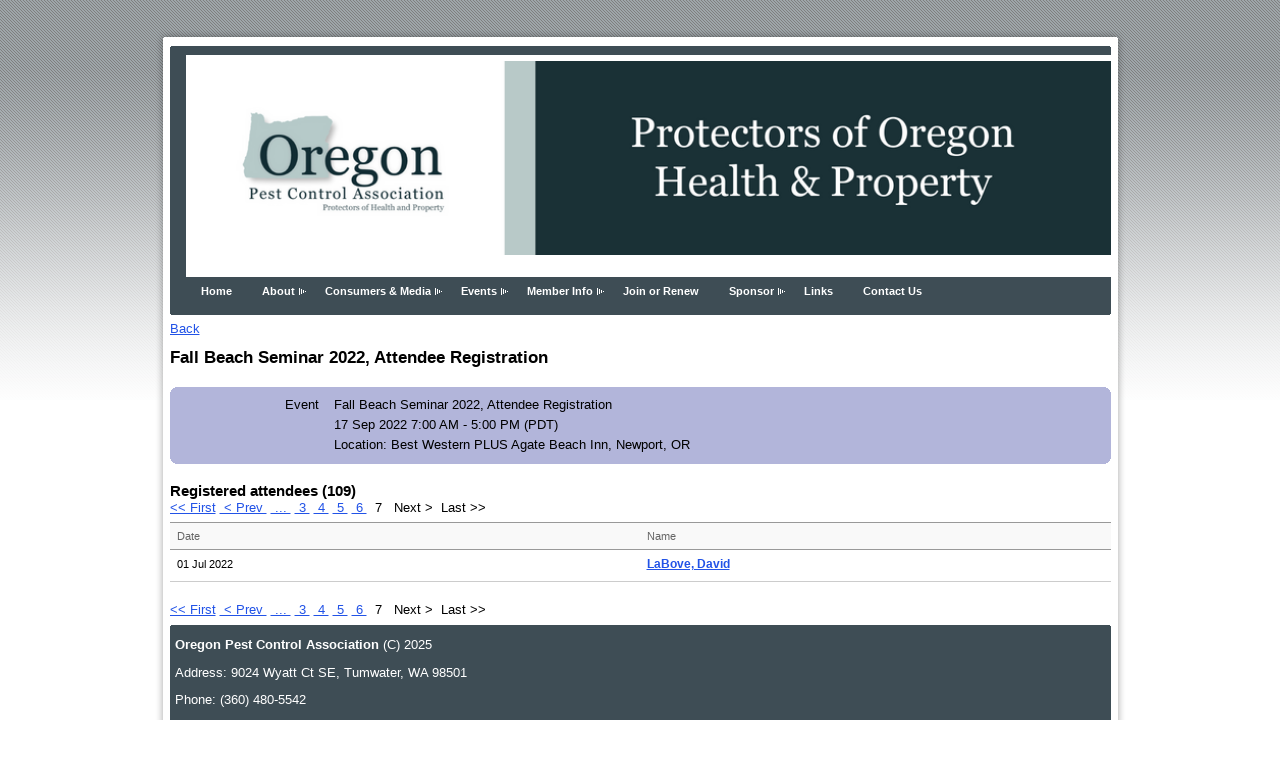

--- FILE ---
content_type: text/html; charset=utf-8
request_url: https://opca.org/event-4874956/Attendees?elp=7
body_size: 7787
content:
<!DOCTYPE HTML PUBLIC "-//W3C//DTD XHTML 1.0 Strict//EN" "http://www.w3.org/TR/xhtml1/DTD/xhtml1-strict.dtd">
<html xmlns="http://www.w3.org/1999/xhtml" class="">
  <head id="Head1"> 
<meta name="viewport" content="width=device-width" />
<link href="https://sf.wildapricot.org/BuiltTheme/aurora_hybrid_dark_blue.v1.0/current/12bf0f49/Styles/combined.css" rel="stylesheet" type="text/css" /><link href="https://opca.org/resources/theme/customStyles.css?t=638180392088340000" rel="stylesheet" type="text/css" /><link href="https://opca.org/resources/theme/user_aurora_hybrid_dark_blue.v1.0.css?t=635377396420000000" rel="stylesheet" type="text/css" /><link href="https://live-sf.wildapricot.org/WebUI/built9.11.0-db59b40/scripts/public/react/index-84b33b4.css" rel="stylesheet" type="text/css" /><link href="https://live-sf.wildapricot.org/WebUI/built9.11.0-db59b40/css/shared/ui/shared-ui-compiled.css" rel="stylesheet" type="text/css" /><script type="text/javascript" language="javascript" id="idJavaScriptEnvironment">var bonaPage_BuildVer='9.11.0-db59b40';
var bonaPage_AdminBackendUrl = '/admin/';
var bonaPage_StatRes='https://live-sf.wildapricot.org/WebUI/';
var bonaPage_InternalPageType = { isUndefinedPage : false,isWebPage : false,isAdminPage : false,isDialogPage : false,isSystemPage : true,isErrorPage : false,isError404Page : false };
var bonaPage_PageView = { isAnonymousView : true,isMemberView : false,isAdminView : false };
var WidgetMode = 0;
var bonaPage_IsUserAnonymous = true;
var bonaPage_ThemeVer='12bf0f490638180392088340000'; var bonaPage_ThemeId = 'aurora_hybrid_dark_blue.v1.0'; var bonaPage_ThemeVersion = '1.0';
var bonaPage_id='1859355'; version_id='';
if (bonaPage_InternalPageType && (bonaPage_InternalPageType.isSystemPage || bonaPage_InternalPageType.isWebPage) && window.self !== window.top) { var success = true; try { var tmp = top.location.href; if (!tmp) { top.location = self.location; } } catch (err) { try { if (self != top) { top.location = self.location; } } catch (err) { try { if (self != top) { top = self; } success = false; } catch (err) { success = false; } } success = false; } if (!success) { window.onload = function() { document.open('text/html', 'replace'); document.write('<ht'+'ml><he'+'ad></he'+'ad><bo'+'dy><h1>Wrong document context!</h1></bo'+'dy></ht'+'ml>'); document.close(); } } }
try { function waMetricsGlobalHandler(args) { if (WA.topWindow.waMetricsOuterGlobalHandler && typeof(WA.topWindow.waMetricsOuterGlobalHandler) === 'function') { WA.topWindow.waMetricsOuterGlobalHandler(args); }}} catch(err) {}
 try { if (parent && parent.BonaPage) parent.BonaPage.implementBonaPage(window); } catch (err) { }
try { document.write('<style type="text/css"> .WaHideIfJSEnabled, .HideIfJSEnabled { display: none; } </style>'); } catch(err) {}
var bonaPage_WebPackRootPath = 'https://live-sf.wildapricot.org/WebUI/built9.11.0-db59b40/scripts/public/react/';</script><script type="text/javascript" language="javascript" src="https://live-sf.wildapricot.org/WebUI/built9.11.0-db59b40/scripts/shared/bonapagetop/bonapagetop-compiled.js" id="idBonaPageTop"></script><script type="text/javascript" language="javascript" src="https://live-sf.wildapricot.org/WebUI/built9.11.0-db59b40/scripts/public/react/index-84b33b4.js" id="ReactPublicJs"></script><script type="text/javascript" language="javascript" src="https://live-sf.wildapricot.org/WebUI/built9.11.0-db59b40/scripts/shared/ui/shared-ui-compiled.js" id="idSharedJs"></script><script type="text/javascript" language="javascript" src="https://live-sf.wildapricot.org/WebUI/built9.11.0-db59b40/General.js" id=""></script><script type="text/javascript" language="javascript" src="https://sf.wildapricot.org/BuiltTheme/aurora_hybrid_dark_blue.v1.0/current/12bf0f49/Scripts/combined.js" id=""></script><title>Oregon Pest Control Association - Fall Beach Seminar 2022, Attendee Registration</title>
<link rel="search" type="application/opensearchdescription+xml" title="opca.org" href="/opensearch.ashx" /></head>
  <body id="PAGEID_1859355" class="publicContentView LayoutMain">
<div id="idClipMainContainer" class="cnClipMainContainer"><div class="d1">
	<div class="d2">
	<div class="d3">
	<div class="d4">
	<div class="d5">
	<div class="d6">
	<div class="d7">
	<div class="d8">
	<div class="d9">
	<div  class="inner">
<div id="idMainContainerTopCorners" class="cornersContainer cnMainContainerTopCorners"><div class="topCorners"><div class="c1"></div><div class="c2"></div><div class="c3"></div><div class="c4"></div><div class="c5"></div><!--[if gt IE 6]><!--><div class="r1"><div class="r2"><div class="r3"><div class="r4"><div class="r5"></div></div></div></div></div><!--<![endif]--></div>
</div>
	<div id="idMainContainer" class="cnMainContainer"><div class="d1 d1MainContainer">
	<div class="d2 d2MainContainer">
	<div class="d3 d3MainContainer">
	<div class="d4 d4MainContainer">
	<div class="d5 d5MainContainer">
	<div class="d6 d6MainContainer">
	<div class="d7 d7MainContainer">
	<div class="d8 d8MainContainer">
	<div class="d9 d9MainContainer">
	<div  class="inner innerMainContainer">
<div id="idHeaderContainerTopCorners" class="cornersContainer cnHeaderContainerTopCorners"><div class="topCorners"><div class="c1"></div><div class="c2"></div><div class="c3"></div><div class="c4"></div><div class="c5"></div></div>
</div>
<div id="idHeaderContainer" class="cnHeaderContainer"><div class="d1 d1HeaderContainer">
	<div class="d2 d2HeaderContainer">
	<div class="d3 d3HeaderContainer">
	<div class="d4 d4HeaderContainer">
	<div class="d5 d5HeaderContainer">
	<div class="d6 d6HeaderContainer">
	<div class="d7 d7HeaderContainer">
	<div class="d8 d8HeaderContainer">
	<div class="d9 d9HeaderContainer">
	<div id="idHeaderHeightContainer"  class="inner innerHeaderContainer">
<div id="header_headerContent" class="header_headerContent">
<div id="idHeaderContentHolder" data-componentId="Header" class="WaPlaceHolder headerContentHolder WaPlaceHolderHeader" style="background-image:url(&#39;https://sf.wildapricot.org/ThemeSharedRes/HeaderBackgroundImages/Set-27-01-02.jpg&#39;);background-repeat:repeat-x;background-position:left top;min-height:162px;"><div style=""><div id="id_J2aquW8" class="WaGadgetOnly WaGadgetContent  gadgetStyle000" style="" data-componentId="J2aquW8" ><div class="gadgetContentEditableArea" style="" data-editableArea="0" data-areaHeight="auto">
<p><img src="/resources/Pictures/OPCA%20Website%20Banner%20(903%20_%20190%20px)%20(1).png" alt="" title="" border="0" width="920" height="194" style="max-width: none;"><br></p></div>
</div></div>
</div></div>
</div></div></div></div></div></div></div></div></div></div></div><div id="idHeaderContainerBottomCorners" class="cornersContainer cnHeaderContainerBottomCorners"><div class="bottomCorners"><div class="c5"></div><div class="c4"></div><div class="c3"></div><div class="c2"></div><div class="c1"></div></div>
</div>
<div id="idHeaderSeparatorTopCorners" class="cornersContainer cnHeaderSeparatorTopCorners"><div class="topCorners"><div class="c1"></div><div class="c2"></div><div class="c3"></div><div class="c4"></div><div class="c5"></div></div>
</div>
<div id="idHeaderSeparator" class="cnHeaderSeparator"><div class="d1">
	<div class="d2">
	<div class="d3">
	<div class="d4">
	<div class="d5">
	<div class="d6">
	<div class="d7">
	<div class="d8">
	<div class="d9">
	<div  class="inner">
</div></div></div></div></div></div></div></div></div></div></div>
<div id="idHeaderSeparatorBottomCorners" class="cornersContainer cnHeaderSeparatorBottomCorner"><div class="bottomCorners"><div class="c5"></div><div class="c4"></div><div class="c3"></div><div class="c2"></div><div class="c1"></div></div>
</div><div id="id_TopMenu" data-componentId="TopMenu" class="WaPlaceHolder cnTopMenu WaPlaceHolderTopMenu" style=""><div style=""><div id="id_MenuGadget" class="WaGadgetFirst WaGadgetMenuHybrid  gadgetStyle000" style="margin-bottom:0px;" data-componentId="5393006e896e2218984cbb74" ><div class="mainMenuContainerTopCorners cornersContainer"><div class="topCorners"><div class="c1"></div><div class="c2"></div><div class="c3"></div><div class="c4"></div><div class="c5"></div></div>
</div>
	<div class="mainMenuContainer"><div class="d1">
	<div class="d2">
	<div class="d3">
	<div class="d4">
	<div class="d5">
	<div class="d6">
	<div class="d7">
	<div class="d8">
	<div class="d9">
	<div  class="inner">
<div class="mainMenuTopCorners cornersContainer"><div class="topCorners"><div class="c1"></div><div class="c2"></div><div class="c3"></div><div class="c4"></div><div class="c5"></div></div>
</div>
		<div class="mainMenu">
			<div class="cornersContainer topCornersContainer menuLevel1OuterCorners mainMenu0TopCorners"><div class="topCorners"><div class="c1"></div><div class="c2"></div><div class="c3"></div><div class="c4"></div><div class="c5"></div></div>
</div>
			<div class="mainMenuInner"><div class="d1">
	<div class="d2">
	<div class="d3">
	<div class="d4">
	<div class="d5">
	<div class="d6">
	<div class="d7">
	<div class="d8">
	<div class="d9">
	<div  class="inner">
<table class="mainMenu0 menuLevel1">
					<tr>
<td class="separator firstSeparator"><span></span></td>
<td id="id_MenuGadget_idMainMenuItem1787820" class="item itemNormalLeaf first">
	<div class='cornersContainer topCornersContainer menuLevel1DynamicCorners'><div class="topCorners"><div class="c1"></div><div class="c2"></div><div class="c3"></div><div class="c4"></div><div class="c5"></div></div>
</div>
<div class="d1">
	<div class="d2">
	<div class="d3">
	<div class="d4">
	<div class="d5">
	<div class="d6">
	<div class="d7">
	<div class="d8">
	<div class="d9">
	<div  class="inner">
	
<a href="https://opca.org/">Home</a>
	
	
	
				
				
</div></div></div></div></div></div></div></div></div></div><div class='cornersContainer bottomCornersContainer menuLevel1InnerCorners'><div class="bottomCorners"><div class="c5"></div><div class="c4"></div><div class="c3"></div><div class="c2"></div><div class="c1"></div></div>
</div>
</td>
<td class="separator"><span></span></td>

<td id="id_MenuGadget_idMainMenuItem1807082" class="item itemNormal">
	<div class='cornersContainer topCornersContainer menuLevel1DynamicCorners'><div class="topCorners"><div class="c1"></div><div class="c2"></div><div class="c3"></div><div class="c4"></div><div class="c5"></div></div>
</div>
<div class="d1">
	<div class="d2">
	<div class="d3">
	<div class="d4">
	<div class="d5">
	<div class="d6">
	<div class="d7">
	<div class="d8">
	<div class="d9">
	<div  class="inner">
	
	
	
	
<a href="https://opca.org/page-1807064">About<!--[if gt IE 6]><!-->
						</a>
						<!--<![endif]--><!--[if lt IE 7]><table border='0' cellpadding='0' cellspacing='0' class='dynamic'><tr><td><![endif]-->
						<div class='dynamicMenuLevelContainer'>
							<div class="cornersContainer topCornersContainer menuLevel2 dynamic menuLevel2OuterCorners"><div class="topCorners"><div class="c1"></div><div class="c2"></div><div class="c3"></div><div class="c4"></div><div class="c5"></div></div>
</div>
							<ul id="id_MenuGadget_idMainMenu1807082" class="menuLevel2 dynamic">
<li id="id_MenuGadget_idMainMenuItem1796678" class="itemNormalLeaf first">
	<div class='cornersContainer topCornersContainer menuLevel3InnerCorners'><div class="topCorners"><div class="c1"></div><div class="c2"></div><div class="c3"></div><div class="c4"></div><div class="c5"></div></div>
</div>
<div class="d1">
	<div class="d2">
	<div class="d3">
	<div class="d4">
	<div class="d5">
	<div class="d6">
	<div class="d7">
	<div class="d8">
	<div class="d9">
	<div  class="inner">
<a href="https://opca.org/page-1796660">Board of Directors</a>
</div></div></div></div></div></div></div></div></div></div><div class='cornersContainer bottomCornersContainer menuLevel3InnerCorners'><div class="bottomCorners"><div class="c5"></div><div class="c4"></div><div class="c3"></div><div class="c2"></div><div class="c1"></div></div>
</div>
</li>

<li id="id_MenuGadget_idMainMenuItem1796637" class="itemNormalLeaf">
	<div class='cornersContainer topCornersContainer menuLevel3InnerCorners'><div class="topCorners"><div class="c1"></div><div class="c2"></div><div class="c3"></div><div class="c4"></div><div class="c5"></div></div>
</div>
<div class="d1">
	<div class="d2">
	<div class="d3">
	<div class="d4">
	<div class="d5">
	<div class="d6">
	<div class="d7">
	<div class="d8">
	<div class="d9">
	<div  class="inner">
<a href="https://opca.org/page-1796619">Committees</a>
</div></div></div></div></div></div></div></div></div></div><div class='cornersContainer bottomCornersContainer menuLevel3InnerCorners'><div class="bottomCorners"><div class="c5"></div><div class="c4"></div><div class="c3"></div><div class="c2"></div><div class="c1"></div></div>
</div>
</li>

<li id="id_MenuGadget_idMainMenuItem1796636" class="itemNormalLeaf">
	<div class='cornersContainer topCornersContainer menuLevel3InnerCorners'><div class="topCorners"><div class="c1"></div><div class="c2"></div><div class="c3"></div><div class="c4"></div><div class="c5"></div></div>
</div>
<div class="d1">
	<div class="d2">
	<div class="d3">
	<div class="d4">
	<div class="d5">
	<div class="d6">
	<div class="d7">
	<div class="d8">
	<div class="d9">
	<div  class="inner">
<a href="https://opca.org/page-1796618">Bylaws</a>
</div></div></div></div></div></div></div></div></div></div><div class='cornersContainer bottomCornersContainer menuLevel3InnerCorners'><div class="bottomCorners"><div class="c5"></div><div class="c4"></div><div class="c3"></div><div class="c2"></div><div class="c1"></div></div>
</div>
</li>

<li id="id_MenuGadget_idMainMenuItem621e9f5e1ffd9a0854113de4" class="itemNormalLeaf">
	<div class='cornersContainer topCornersContainer menuLevel3InnerCorners'><div class="topCorners"><div class="c1"></div><div class="c2"></div><div class="c3"></div><div class="c4"></div><div class="c5"></div></div>
</div>
<div class="d1">
	<div class="d2">
	<div class="d3">
	<div class="d4">
	<div class="d5">
	<div class="d6">
	<div class="d7">
	<div class="d8">
	<div class="d9">
	<div  class="inner">
<a href="https://opca.org/page-1859385">Board Minutes and Financials</a>
</div></div></div></div></div></div></div></div></div></div><div class='cornersContainer bottomCornersContainer menuLevel3InnerCorners'><div class="bottomCorners"><div class="c5"></div><div class="c4"></div><div class="c3"></div><div class="c2"></div><div class="c1"></div></div>
</div>
</li>

<li id="id_MenuGadget_idMainMenuItem1796694" class="itemNormalLeaf">
	<div class='cornersContainer topCornersContainer menuLevel3InnerCorners'><div class="topCorners"><div class="c1"></div><div class="c2"></div><div class="c3"></div><div class="c4"></div><div class="c5"></div></div>
</div>
<div class="d1">
	<div class="d2">
	<div class="d3">
	<div class="d4">
	<div class="d5">
	<div class="d6">
	<div class="d7">
	<div class="d8">
	<div class="d9">
	<div  class="inner">
<a href="https://opca.org/page-1796676">Code of Ethics</a>
</div></div></div></div></div></div></div></div></div></div><div class='cornersContainer bottomCornersContainer menuLevel3InnerCorners'><div class="bottomCorners"><div class="c5"></div><div class="c4"></div><div class="c3"></div><div class="c2"></div><div class="c1"></div></div>
</div>
</li>

<li id="id_MenuGadget_idMainMenuItem1796697" class="itemNormalLeaf">
	<div class='cornersContainer topCornersContainer menuLevel3InnerCorners'><div class="topCorners"><div class="c1"></div><div class="c2"></div><div class="c3"></div><div class="c4"></div><div class="c5"></div></div>
</div>
<div class="d1">
	<div class="d2">
	<div class="d3">
	<div class="d4">
	<div class="d5">
	<div class="d6">
	<div class="d7">
	<div class="d8">
	<div class="d9">
	<div  class="inner">
<a href="https://opca.org/page-1796679">Industry Standards</a>
</div></div></div></div></div></div></div></div></div></div><div class='cornersContainer bottomCornersContainer menuLevel3InnerCorners'><div class="bottomCorners"><div class="c5"></div><div class="c4"></div><div class="c3"></div><div class="c2"></div><div class="c1"></div></div>
</div>
</li>

<li id="id_MenuGadget_idMainMenuItem1796638" class="itemNormalLeaf">
	<div class='cornersContainer topCornersContainer menuLevel3InnerCorners'><div class="topCorners"><div class="c1"></div><div class="c2"></div><div class="c3"></div><div class="c4"></div><div class="c5"></div></div>
</div>
<div class="d1">
	<div class="d2">
	<div class="d3">
	<div class="d4">
	<div class="d5">
	<div class="d6">
	<div class="d7">
	<div class="d8">
	<div class="d9">
	<div  class="inner">
<a href="https://opca.org/page-1796620">Environmental Stewardship</a>
</div></div></div></div></div></div></div></div></div></div><div class='cornersContainer bottomCornersContainer menuLevel3InnerCorners'><div class="bottomCorners"><div class="c5"></div><div class="c4"></div><div class="c3"></div><div class="c2"></div><div class="c1"></div></div>
</div>
</li>

<li id="id_MenuGadget_idMainMenuItem55ae6e099733820af0a4feaf" class="itemNormalLeaf">
	<div class='cornersContainer topCornersContainer menuLevel3InnerCorners'><div class="topCorners"><div class="c1"></div><div class="c2"></div><div class="c3"></div><div class="c4"></div><div class="c5"></div></div>
</div>
<div class="d1">
	<div class="d2">
	<div class="d3">
	<div class="d4">
	<div class="d5">
	<div class="d6">
	<div class="d7">
	<div class="d8">
	<div class="d9">
	<div  class="inner">
<a href="https://opca.org/AdminLogin">Admin Login</a>
</div></div></div></div></div></div></div></div></div></div><div class='cornersContainer bottomCornersContainer menuLevel3InnerCorners'><div class="bottomCorners"><div class="c5"></div><div class="c4"></div><div class="c3"></div><div class="c2"></div><div class="c1"></div></div>
</div>
</li>

<li id="id_MenuGadget_idMainMenuItem1828135" class="itemNormal">
	<div class='cornersContainer topCornersContainer menuLevel3InnerCorners'><div class="topCorners"><div class="c1"></div><div class="c2"></div><div class="c3"></div><div class="c4"></div><div class="c5"></div></div>
</div>
<div class="d1">
	<div class="d2">
	<div class="d3">
	<div class="d4">
	<div class="d5">
	<div class="d6">
	<div class="d7">
	<div class="d8">
	<div class="d9">
	<div  class="inner">
		
<a href="https://opca.org/page-1828117">Advocacy<!--[if gt IE 6]><!-->
				</a>
				<!--<![endif]--><!--[if lt IE 7]><table border='0' cellpadding='0' cellspacing='0' class='dynamic'><tr><td><![endif]-->
				<div class='dynamicMenuLevelContainer'>
					<div class="cornersContainer topCornersContainer menuLevel2 dynamic menuLevel2OuterCorners"><div class="topCorners"><div class="c1"></div><div class="c2"></div><div class="c3"></div><div class="c4"></div><div class="c5"></div></div>
</div>
					<ul id="id_MenuGadget_idMainMenu1828135" class="menuLevel2 dynamic">
<li id="id_MenuGadget_idMainMenuItem541bb79f8294b86964271462" class="itemNormalLeaf only">
	<div class='cornersContainer topCornersContainer menuLevel4InnerCorners'><div class="topCorners"><div class="c1"></div><div class="c2"></div><div class="c3"></div><div class="c4"></div><div class="c5"></div></div>
</div>
<div class="d1">
	<div class="d2">
	<div class="d3">
	<div class="d4">
	<div class="d5">
	<div class="d6">
	<div class="d7">
	<div class="d8">
	<div class="d9">
	<div  class="inner">
<a href="https://opca.org/page-1859368">Donate to OFS</a>
</div></div></div></div></div></div></div></div></div></div><div class='cornersContainer bottomCornersContainer menuLevel4InnerCorners'><div class="bottomCorners"><div class="c5"></div><div class="c4"></div><div class="c3"></div><div class="c2"></div><div class="c1"></div></div>
</div>
</li>

</ul>
					<div class="cornersContainer bottomCornersContainer menuLevel2 dynamic menuLevel2OuterCorners"><div class="bottomCorners"><div class="c5"></div><div class="c4"></div><div class="c3"></div><div class="c2"></div><div class="c1"></div></div>
</div>
				</div>
				<!--[if lte IE 6]></td></tr></table></a><![endif]-->
</div></div></div></div></div></div></div></div></div></div><div class='cornersContainer bottomCornersContainer menuLevel3InnerCorners'><div class="bottomCorners"><div class="c5"></div><div class="c4"></div><div class="c3"></div><div class="c2"></div><div class="c1"></div></div>
</div>
</li>

<li id="id_MenuGadget_idMainMenuItem1825505" class="itemNormalLeaf last">
	<div class='cornersContainer topCornersContainer menuLevel3InnerCorners'><div class="topCorners"><div class="c1"></div><div class="c2"></div><div class="c3"></div><div class="c4"></div><div class="c5"></div></div>
</div>
<div class="d1">
	<div class="d2">
	<div class="d3">
	<div class="d4">
	<div class="d5">
	<div class="d6">
	<div class="d7">
	<div class="d8">
	<div class="d9">
	<div  class="inner">
<a href="https://opca.org/page-1825487">Photos OPCA Events</a>
</div></div></div></div></div></div></div></div></div></div><div class='cornersContainer bottomCornersContainer menuLevel3InnerCorners'><div class="bottomCorners"><div class="c5"></div><div class="c4"></div><div class="c3"></div><div class="c2"></div><div class="c1"></div></div>
</div>
</li>

</ul>
							<div class="cornersContainer bottomCornersContainer menuLevel2 dynamic menuLevel2OuterCorners"><div class="bottomCorners"><div class="c5"></div><div class="c4"></div><div class="c3"></div><div class="c2"></div><div class="c1"></div></div>
</div>
						</div>
						<!--[if lte IE 6]></td></tr></table></a><![endif]-->
				
				
</div></div></div></div></div></div></div></div></div></div><div class='cornersContainer bottomCornersContainer menuLevel1InnerCorners'><div class="bottomCorners"><div class="c5"></div><div class="c4"></div><div class="c3"></div><div class="c2"></div><div class="c1"></div></div>
</div>
</td>
<td class="separator"><span></span></td>

<td id="id_MenuGadget_idMainMenuItem1797093" class="item itemNormal">
	<div class='cornersContainer topCornersContainer menuLevel1DynamicCorners'><div class="topCorners"><div class="c1"></div><div class="c2"></div><div class="c3"></div><div class="c4"></div><div class="c5"></div></div>
</div>
<div class="d1">
	<div class="d2">
	<div class="d3">
	<div class="d4">
	<div class="d5">
	<div class="d6">
	<div class="d7">
	<div class="d8">
	<div class="d9">
	<div  class="inner">
	
	
	
	
<a href="https://opca.org/page-1797075">Consumers &amp; Media<!--[if gt IE 6]><!-->
						</a>
						<!--<![endif]--><!--[if lt IE 7]><table border='0' cellpadding='0' cellspacing='0' class='dynamic'><tr><td><![endif]-->
						<div class='dynamicMenuLevelContainer'>
							<div class="cornersContainer topCornersContainer menuLevel2 dynamic menuLevel2OuterCorners"><div class="topCorners"><div class="c1"></div><div class="c2"></div><div class="c3"></div><div class="c4"></div><div class="c5"></div></div>
</div>
							<ul id="id_MenuGadget_idMainMenu1797093" class="menuLevel2 dynamic">
<li id="id_MenuGadget_idMainMenuItem1797096" class="itemNormalLeaf first">
	<div class='cornersContainer topCornersContainer menuLevel3InnerCorners'><div class="topCorners"><div class="c1"></div><div class="c2"></div><div class="c3"></div><div class="c4"></div><div class="c5"></div></div>
</div>
<div class="d1">
	<div class="d2">
	<div class="d3">
	<div class="d4">
	<div class="d5">
	<div class="d6">
	<div class="d7">
	<div class="d8">
	<div class="d9">
	<div  class="inner">
<a href="https://opca.org/page-1797078">Pest Control Q &amp; A</a>
</div></div></div></div></div></div></div></div></div></div><div class='cornersContainer bottomCornersContainer menuLevel3InnerCorners'><div class="bottomCorners"><div class="c5"></div><div class="c4"></div><div class="c3"></div><div class="c2"></div><div class="c1"></div></div>
</div>
</li>

<li id="id_MenuGadget_idMainMenuItem1797094" class="itemNormalLeaf">
	<div class='cornersContainer topCornersContainer menuLevel3InnerCorners'><div class="topCorners"><div class="c1"></div><div class="c2"></div><div class="c3"></div><div class="c4"></div><div class="c5"></div></div>
</div>
<div class="d1">
	<div class="d2">
	<div class="d3">
	<div class="d4">
	<div class="d5">
	<div class="d6">
	<div class="d7">
	<div class="d8">
	<div class="d9">
	<div  class="inner">
<a href="https://opca.org/page-1797076">Hiring a Professional</a>
</div></div></div></div></div></div></div></div></div></div><div class='cornersContainer bottomCornersContainer menuLevel3InnerCorners'><div class="bottomCorners"><div class="c5"></div><div class="c4"></div><div class="c3"></div><div class="c2"></div><div class="c1"></div></div>
</div>
</li>

<li id="id_MenuGadget_idMainMenuItem1797079" class="itemNormalLeaf last">
	<div class='cornersContainer topCornersContainer menuLevel3InnerCorners'><div class="topCorners"><div class="c1"></div><div class="c2"></div><div class="c3"></div><div class="c4"></div><div class="c5"></div></div>
</div>
<div class="d1">
	<div class="d2">
	<div class="d3">
	<div class="d4">
	<div class="d5">
	<div class="d6">
	<div class="d7">
	<div class="d8">
	<div class="d9">
	<div  class="inner">
<a href="https://opca.org/findapro">Find a Pest Control Company</a>
</div></div></div></div></div></div></div></div></div></div><div class='cornersContainer bottomCornersContainer menuLevel3InnerCorners'><div class="bottomCorners"><div class="c5"></div><div class="c4"></div><div class="c3"></div><div class="c2"></div><div class="c1"></div></div>
</div>
</li>

</ul>
							<div class="cornersContainer bottomCornersContainer menuLevel2 dynamic menuLevel2OuterCorners"><div class="bottomCorners"><div class="c5"></div><div class="c4"></div><div class="c3"></div><div class="c2"></div><div class="c1"></div></div>
</div>
						</div>
						<!--[if lte IE 6]></td></tr></table></a><![endif]-->
				
				
</div></div></div></div></div></div></div></div></div></div><div class='cornersContainer bottomCornersContainer menuLevel1InnerCorners'><div class="bottomCorners"><div class="c5"></div><div class="c4"></div><div class="c3"></div><div class="c2"></div><div class="c1"></div></div>
</div>
</td>
<td class="separator"><span></span></td>

<td id="id_MenuGadget_idMainMenuItem1787822" class="item itemNormal">
	<div class='cornersContainer topCornersContainer menuLevel1DynamicCorners'><div class="topCorners"><div class="c1"></div><div class="c2"></div><div class="c3"></div><div class="c4"></div><div class="c5"></div></div>
</div>
<div class="d1">
	<div class="d2">
	<div class="d3">
	<div class="d4">
	<div class="d5">
	<div class="d6">
	<div class="d7">
	<div class="d8">
	<div class="d9">
	<div  class="inner">
	
	
	
	
<a href="https://opca.org/page-1787804">Events<!--[if gt IE 6]><!-->
						</a>
						<!--<![endif]--><!--[if lt IE 7]><table border='0' cellpadding='0' cellspacing='0' class='dynamic'><tr><td><![endif]-->
						<div class='dynamicMenuLevelContainer'>
							<div class="cornersContainer topCornersContainer menuLevel2 dynamic menuLevel2OuterCorners"><div class="topCorners"><div class="c1"></div><div class="c2"></div><div class="c3"></div><div class="c4"></div><div class="c5"></div></div>
</div>
							<ul id="id_MenuGadget_idMainMenu1787822" class="menuLevel2 dynamic">
<li id="id_MenuGadget_idMainMenuItem1797098" class="itemNormalLeaf first">
	<div class='cornersContainer topCornersContainer menuLevel3InnerCorners'><div class="topCorners"><div class="c1"></div><div class="c2"></div><div class="c3"></div><div class="c4"></div><div class="c5"></div></div>
</div>
<div class="d1">
	<div class="d2">
	<div class="d3">
	<div class="d4">
	<div class="d5">
	<div class="d6">
	<div class="d7">
	<div class="d8">
	<div class="d9">
	<div  class="inner">
<a href="https://opca.org/events">Events Calendar</a>
</div></div></div></div></div></div></div></div></div></div><div class='cornersContainer bottomCornersContainer menuLevel3InnerCorners'><div class="bottomCorners"><div class="c5"></div><div class="c4"></div><div class="c3"></div><div class="c2"></div><div class="c1"></div></div>
</div>
</li>

<li id="id_MenuGadget_idMainMenuItem5417629cd43c863ffc6216b1" class="itemNormalLeaf">
	<div class='cornersContainer topCornersContainer menuLevel3InnerCorners'><div class="topCorners"><div class="c1"></div><div class="c2"></div><div class="c3"></div><div class="c4"></div><div class="c5"></div></div>
</div>
<div class="d1">
	<div class="d2">
	<div class="d3">
	<div class="d4">
	<div class="d5">
	<div class="d6">
	<div class="d7">
	<div class="d8">
	<div class="d9">
	<div  class="inner">
<a href="https://opca.org/south">Southern Oregon Seminar</a>
</div></div></div></div></div></div></div></div></div></div><div class='cornersContainer bottomCornersContainer menuLevel3InnerCorners'><div class="bottomCorners"><div class="c5"></div><div class="c4"></div><div class="c3"></div><div class="c2"></div><div class="c1"></div></div>
</div>
</li>

<li id="id_MenuGadget_idMainMenuItem5501b4f69017e8aebcdbd86b" class="itemNormalLeaf">
	<div class='cornersContainer topCornersContainer menuLevel3InnerCorners'><div class="topCorners"><div class="c1"></div><div class="c2"></div><div class="c3"></div><div class="c4"></div><div class="c5"></div></div>
</div>
<div class="d1">
	<div class="d2">
	<div class="d3">
	<div class="d4">
	<div class="d5">
	<div class="d6">
	<div class="d7">
	<div class="d8">
	<div class="d9">
	<div  class="inner">
<a href="https://opca.org/page-1859370">Speaker Info, Ideas for topics</a>
</div></div></div></div></div></div></div></div></div></div><div class='cornersContainer bottomCornersContainer menuLevel3InnerCorners'><div class="bottomCorners"><div class="c5"></div><div class="c4"></div><div class="c3"></div><div class="c2"></div><div class="c1"></div></div>
</div>
</li>

<li id="id_MenuGadget_idMainMenuItem53988ac99017e606b81e81f4" class="itemNormalLeaf">
	<div class='cornersContainer topCornersContainer menuLevel3InnerCorners'><div class="topCorners"><div class="c1"></div><div class="c2"></div><div class="c3"></div><div class="c4"></div><div class="c5"></div></div>
</div>
<div class="d1">
	<div class="d2">
	<div class="d3">
	<div class="d4">
	<div class="d5">
	<div class="d6">
	<div class="d7">
	<div class="d8">
	<div class="d9">
	<div  class="inner">
<a href="https://opca.org/Photo-Album">Photo Album</a>
</div></div></div></div></div></div></div></div></div></div><div class='cornersContainer bottomCornersContainer menuLevel3InnerCorners'><div class="bottomCorners"><div class="c5"></div><div class="c4"></div><div class="c3"></div><div class="c2"></div><div class="c1"></div></div>
</div>
</li>

<li id="id_MenuGadget_idMainMenuItem5d8e6abff4969c0bc887ac3c" class="itemNormalLeaf">
	<div class='cornersContainer topCornersContainer menuLevel3InnerCorners'><div class="topCorners"><div class="c1"></div><div class="c2"></div><div class="c3"></div><div class="c4"></div><div class="c5"></div></div>
</div>
<div class="d1">
	<div class="d2">
	<div class="d3">
	<div class="d4">
	<div class="d5">
	<div class="d6">
	<div class="d7">
	<div class="d8">
	<div class="d9">
	<div  class="inner">
<a href="https://opca.org/Winter-Seminar">Winter Seminar</a>
</div></div></div></div></div></div></div></div></div></div><div class='cornersContainer bottomCornersContainer menuLevel3InnerCorners'><div class="bottomCorners"><div class="c5"></div><div class="c4"></div><div class="c3"></div><div class="c2"></div><div class="c1"></div></div>
</div>
</li>

<li id="id_MenuGadget_idMainMenuItem53cd8489e84c112404557b30" class="itemNormalLeaf">
	<div class='cornersContainer topCornersContainer menuLevel3InnerCorners'><div class="topCorners"><div class="c1"></div><div class="c2"></div><div class="c3"></div><div class="c4"></div><div class="c5"></div></div>
</div>
<div class="d1">
	<div class="d2">
	<div class="d3">
	<div class="d4">
	<div class="d5">
	<div class="d6">
	<div class="d7">
	<div class="d8">
	<div class="d9">
	<div  class="inner">
<a href="https://opca.org/page-1859365">Continuing Ed. Credit</a>
</div></div></div></div></div></div></div></div></div></div><div class='cornersContainer bottomCornersContainer menuLevel3InnerCorners'><div class="bottomCorners"><div class="c5"></div><div class="c4"></div><div class="c3"></div><div class="c2"></div><div class="c1"></div></div>
</div>
</li>

<li id="id_MenuGadget_idMainMenuItem5faad0e589cd8d0ec41b4e77" class="itemNormalLeaf last">
	<div class='cornersContainer topCornersContainer menuLevel3InnerCorners'><div class="topCorners"><div class="c1"></div><div class="c2"></div><div class="c3"></div><div class="c4"></div><div class="c5"></div></div>
</div>
<div class="d1">
	<div class="d2">
	<div class="d3">
	<div class="d4">
	<div class="d5">
	<div class="d6">
	<div class="d7">
	<div class="d8">
	<div class="d9">
	<div  class="inner">
<a href="https://opca.org/Tips-on-Virtual-Meetings">Tips on Virtual Meetings</a>
</div></div></div></div></div></div></div></div></div></div><div class='cornersContainer bottomCornersContainer menuLevel3InnerCorners'><div class="bottomCorners"><div class="c5"></div><div class="c4"></div><div class="c3"></div><div class="c2"></div><div class="c1"></div></div>
</div>
</li>

</ul>
							<div class="cornersContainer bottomCornersContainer menuLevel2 dynamic menuLevel2OuterCorners"><div class="bottomCorners"><div class="c5"></div><div class="c4"></div><div class="c3"></div><div class="c2"></div><div class="c1"></div></div>
</div>
						</div>
						<!--[if lte IE 6]></td></tr></table></a><![endif]-->
				
				
</div></div></div></div></div></div></div></div></div></div><div class='cornersContainer bottomCornersContainer menuLevel1InnerCorners'><div class="bottomCorners"><div class="c5"></div><div class="c4"></div><div class="c3"></div><div class="c2"></div><div class="c1"></div></div>
</div>
</td>
<td class="separator"><span></span></td>

<td id="id_MenuGadget_idMainMenuItem1797065" class="item itemNormal">
	<div class='cornersContainer topCornersContainer menuLevel1DynamicCorners'><div class="topCorners"><div class="c1"></div><div class="c2"></div><div class="c3"></div><div class="c4"></div><div class="c5"></div></div>
</div>
<div class="d1">
	<div class="d2">
	<div class="d3">
	<div class="d4">
	<div class="d5">
	<div class="d6">
	<div class="d7">
	<div class="d8">
	<div class="d9">
	<div  class="inner">
	
	
	
	
<a href="https://opca.org/page-1797047">Member Info<!--[if gt IE 6]><!-->
						</a>
						<!--<![endif]--><!--[if lt IE 7]><table border='0' cellpadding='0' cellspacing='0' class='dynamic'><tr><td><![endif]-->
						<div class='dynamicMenuLevelContainer'>
							<div class="cornersContainer topCornersContainer menuLevel2 dynamic menuLevel2OuterCorners"><div class="topCorners"><div class="c1"></div><div class="c2"></div><div class="c3"></div><div class="c4"></div><div class="c5"></div></div>
</div>
							<ul id="id_MenuGadget_idMainMenu1797065" class="menuLevel2 dynamic">
<li id="id_MenuGadget_idMainMenuItem56d47853506a22254c4978c1" class="itemNormalLeaf first">
	<div class='cornersContainer topCornersContainer menuLevel3InnerCorners'><div class="topCorners"><div class="c1"></div><div class="c2"></div><div class="c3"></div><div class="c4"></div><div class="c5"></div></div>
</div>
<div class="d1">
	<div class="d2">
	<div class="d3">
	<div class="d4">
	<div class="d5">
	<div class="d6">
	<div class="d7">
	<div class="d8">
	<div class="d9">
	<div  class="inner">
<a href="https://opca.org/page-1859374">WA State Pest Mgmt Assn</a>
</div></div></div></div></div></div></div></div></div></div><div class='cornersContainer bottomCornersContainer menuLevel3InnerCorners'><div class="bottomCorners"><div class="c5"></div><div class="c4"></div><div class="c3"></div><div class="c2"></div><div class="c1"></div></div>
</div>
</li>

<li id="id_MenuGadget_idMainMenuItem6900c65e0f67ed2d217666eb" class="itemNormalLeaf last">
	<div class='cornersContainer topCornersContainer menuLevel3InnerCorners'><div class="topCorners"><div class="c1"></div><div class="c2"></div><div class="c3"></div><div class="c4"></div><div class="c5"></div></div>
</div>
<div class="d1">
	<div class="d2">
	<div class="d3">
	<div class="d4">
	<div class="d5">
	<div class="d6">
	<div class="d7">
	<div class="d8">
	<div class="d9">
	<div  class="inner">
<a href="https://opca.org/scholarship">OPCA Scholarship</a>
</div></div></div></div></div></div></div></div></div></div><div class='cornersContainer bottomCornersContainer menuLevel3InnerCorners'><div class="bottomCorners"><div class="c5"></div><div class="c4"></div><div class="c3"></div><div class="c2"></div><div class="c1"></div></div>
</div>
</li>

</ul>
							<div class="cornersContainer bottomCornersContainer menuLevel2 dynamic menuLevel2OuterCorners"><div class="bottomCorners"><div class="c5"></div><div class="c4"></div><div class="c3"></div><div class="c2"></div><div class="c1"></div></div>
</div>
						</div>
						<!--[if lte IE 6]></td></tr></table></a><![endif]-->
				
				
</div></div></div></div></div></div></div></div></div></div><div class='cornersContainer bottomCornersContainer menuLevel1InnerCorners'><div class="bottomCorners"><div class="c5"></div><div class="c4"></div><div class="c3"></div><div class="c2"></div><div class="c1"></div></div>
</div>
</td>
<td class="separator"><span></span></td>

<td id="id_MenuGadget_idMainMenuItem1796625" class="item itemNormalLeaf">
	<div class='cornersContainer topCornersContainer menuLevel1DynamicCorners'><div class="topCorners"><div class="c1"></div><div class="c2"></div><div class="c3"></div><div class="c4"></div><div class="c5"></div></div>
</div>
<div class="d1">
	<div class="d2">
	<div class="d3">
	<div class="d4">
	<div class="d5">
	<div class="d6">
	<div class="d7">
	<div class="d8">
	<div class="d9">
	<div  class="inner">
	
<a href="https://opca.org/join">Join or Renew</a>
	
	
	
				
				
</div></div></div></div></div></div></div></div></div></div><div class='cornersContainer bottomCornersContainer menuLevel1InnerCorners'><div class="bottomCorners"><div class="c5"></div><div class="c4"></div><div class="c3"></div><div class="c2"></div><div class="c1"></div></div>
</div>
</td>
<td class="separator"><span></span></td>

<td id="id_MenuGadget_idMainMenuItem1797886" class="item itemNormal">
	<div class='cornersContainer topCornersContainer menuLevel1DynamicCorners'><div class="topCorners"><div class="c1"></div><div class="c2"></div><div class="c3"></div><div class="c4"></div><div class="c5"></div></div>
</div>
<div class="d1">
	<div class="d2">
	<div class="d3">
	<div class="d4">
	<div class="d5">
	<div class="d6">
	<div class="d7">
	<div class="d8">
	<div class="d9">
	<div  class="inner">
	
	
	
	
<a href="https://opca.org/page-1797868">Sponsor<!--[if gt IE 6]><!-->
						</a>
						<!--<![endif]--><!--[if lt IE 7]><table border='0' cellpadding='0' cellspacing='0' class='dynamic'><tr><td><![endif]-->
						<div class='dynamicMenuLevelContainer'>
							<div class="cornersContainer topCornersContainer menuLevel2 dynamic menuLevel2OuterCorners"><div class="topCorners"><div class="c1"></div><div class="c2"></div><div class="c3"></div><div class="c4"></div><div class="c5"></div></div>
</div>
							<ul id="id_MenuGadget_idMainMenu1797886" class="menuLevel2 dynamic">
<li id="id_MenuGadget_idMainMenuItem1797891" class="itemNormalLeaf only">
	<div class='cornersContainer topCornersContainer menuLevel3InnerCorners'><div class="topCorners"><div class="c1"></div><div class="c2"></div><div class="c3"></div><div class="c4"></div><div class="c5"></div></div>
</div>
<div class="d1">
	<div class="d2">
	<div class="d3">
	<div class="d4">
	<div class="d5">
	<div class="d6">
	<div class="d7">
	<div class="d8">
	<div class="d9">
	<div  class="inner">
<a href="https://opca.org/page-1797873">Current Sponsors</a>
</div></div></div></div></div></div></div></div></div></div><div class='cornersContainer bottomCornersContainer menuLevel3InnerCorners'><div class="bottomCorners"><div class="c5"></div><div class="c4"></div><div class="c3"></div><div class="c2"></div><div class="c1"></div></div>
</div>
</li>

</ul>
							<div class="cornersContainer bottomCornersContainer menuLevel2 dynamic menuLevel2OuterCorners"><div class="bottomCorners"><div class="c5"></div><div class="c4"></div><div class="c3"></div><div class="c2"></div><div class="c1"></div></div>
</div>
						</div>
						<!--[if lte IE 6]></td></tr></table></a><![endif]-->
				
				
</div></div></div></div></div></div></div></div></div></div><div class='cornersContainer bottomCornersContainer menuLevel1InnerCorners'><div class="bottomCorners"><div class="c5"></div><div class="c4"></div><div class="c3"></div><div class="c2"></div><div class="c1"></div></div>
</div>
</td>
<td class="separator"><span></span></td>

<td id="id_MenuGadget_idMainMenuItem1797903" class="item itemNormalLeaf">
	<div class='cornersContainer topCornersContainer menuLevel1DynamicCorners'><div class="topCorners"><div class="c1"></div><div class="c2"></div><div class="c3"></div><div class="c4"></div><div class="c5"></div></div>
</div>
<div class="d1">
	<div class="d2">
	<div class="d3">
	<div class="d4">
	<div class="d5">
	<div class="d6">
	<div class="d7">
	<div class="d8">
	<div class="d9">
	<div  class="inner">
	
<a href="https://opca.org/page-1797885">Links</a>
	
	
	
				
				
</div></div></div></div></div></div></div></div></div></div><div class='cornersContainer bottomCornersContainer menuLevel1InnerCorners'><div class="bottomCorners"><div class="c5"></div><div class="c4"></div><div class="c3"></div><div class="c2"></div><div class="c1"></div></div>
</div>
</td>
<td class="separator"><span></span></td>

<td id="id_MenuGadget_idMainMenuItem1787829" class="item itemNormalLeaf last">
	<div class='cornersContainer topCornersContainer menuLevel1DynamicCorners'><div class="topCorners"><div class="c1"></div><div class="c2"></div><div class="c3"></div><div class="c4"></div><div class="c5"></div></div>
</div>
<div class="d1">
	<div class="d2">
	<div class="d3">
	<div class="d4">
	<div class="d5">
	<div class="d6">
	<div class="d7">
	<div class="d8">
	<div class="d9">
	<div  class="inner">
	
<a href="https://opca.org/page-1787811">Contact Us</a>
	
	
	
				
				
</div></div></div></div></div></div></div></div></div></div><div class='cornersContainer bottomCornersContainer menuLevel1InnerCorners'><div class="bottomCorners"><div class="c5"></div><div class="c4"></div><div class="c3"></div><div class="c2"></div><div class="c1"></div></div>
</div>
</td>
<td class="separator lastSeparator"><span></span></td>

</tr>
				</table>
</div></div></div></div></div></div></div></div></div></div></div>
			<div class="cornersContainer bottomCornersContainer menuLevel1OuterCorners mainMenu0BottomCorners"><div class="bottomCorners"><div class="c5"></div><div class="c4"></div><div class="c3"></div><div class="c2"></div><div class="c1"></div></div>
</div>
		</div>
		<div class="mainMenuBottomCorners cornersContainer"><div class="bottomCorners"><div class="c5"></div><div class="c4"></div><div class="c3"></div><div class="c2"></div><div class="c1"></div></div>
</div>
</div></div></div></div></div></div></div></div></div></div></div>
	<div class="mainMenuContainerBottomCorners cornersContainer"><div class="bottomCorners"><div class="c5"></div><div class="c4"></div><div class="c3"></div><div class="c2"></div><div class="c1"></div></div>
</div>
</div><div id="id_Za9w5kt" data-componentId="Za9w5kt" class="WaLayoutContainerLast" style=""><table cellspacing="0" cellpadding="0" class="WaLayoutTable" style=""><tr data-componentId="Za9w5kt_row" class="WaLayoutRow"><td id="id_BS3ww2a" data-componentId="BS3ww2a" class="WaLayoutItem" style="width:100%;"><div id="id_Rv7eSu1" class="WaLayoutPlaceHolder placeHolderContainer" data-componentId="Rv7eSu1" style=""><div style=""><div id="" class="WaGadgetOnly WaGadgetEvents  gadgetStyle000 WaGadgetEventsStateRegistrationsList" style="" data-componentId="iccGkrE" >



<form method="post" action="" id="form">
<div class="aspNetHidden">
<input type="hidden" name="__VIEWSTATE" id="__VIEWSTATE" value="FQYJL8CdSSdK1E2cagCkt8XLD+cBvUKNeSsVNJhNsuz8w34gPxIkTfOAWrAtcraILho1sY4YkEC0h5uIPicgGZksJJ62NwmUO4VSWW3jLVtUcYklACgp+PQxQYYCCbJpr1GW8ZtNWeGonbjBxbKEu/iZ1Xn3zSqUKxjnAPYIqnuxms+Go1o9SiUS+DP2ZtbOGjRHZArmm7QhafOZaym7gAsYKUCnDXUS7EW+yOCbI5yE+u7DUU1DRHROEQd9ZHJfyp+uUy3e0MP9GeCCVg9/JOHFudM0NUI5p6J0VWtqz4SKjwr+" />
</div>

    
    <input type="hidden" name="FunctionalBlock1$contentModeHidden" id="FunctionalBlock1_contentModeHidden" value="1" />
<div id="FunctionalBlock1_ctl00_eventPageViewBase_ctl00_pageTitle" class="pageTitleOuterContainer ">
	<div class="pageBackContainer"><a href="javascript:history.back()">Back</a></div><div class="pageTitleContainer"><h1 class="pageTitle SystemPageTitle">Fall Beach Seminar 2022, Attendee Registration</h1></div>
</div>
    <div id="idEventRegistrationWizardContainer" class="publicWizardContainer">
      <script type="text/javascript">
          function highLightElement(elem) { WA.Dom.addClassName(elem, 'hover'); }
          function grayOutElement(elem) { WA.Dom.removeClassName(elem, 'hover'); }
      </script>
      <div class="infoOuterContainer" id='idInfoContainer'><div class="cornersContainer"><div class="topCorners"><div class="c1"></div><div class="c2"></div><div class="c3"></div><div class="c4"></div><div class="c5"></div><!--[if gt IE 6]><!--><div class="r1"><div class="r2"><div class="r3"><div class="r4"><div class="r5"></div></div></div></div></div><!--<![endif]--></div></div><div  class="infoContainer"><div class="d1"><div class="d2"><div class="d3"><div class="d4"><div class="d5"><div class="d6"><div class="d7"><div class="d8"><div class="d9"><div class="inner">
          
        <div class="infoSection eventRegistrationInfoEvent">
            <div class="infoTitle">
                Event
            </div>
            <div class="infoText">
                Fall Beach Seminar 2022, Attendee Registration
            </div>
        </div>
    
        <div class="infoSection eventRegistrationInfoEndDate">
            <div class="infoTitle">
                &nbsp;
            </div>
            <div class="infoText">
                <div id="FunctionalBlock1_ctl00_eventPageViewBase_ctl00_eventInfo_InfoEndDateStartDateTimePanel" client-tz-item="America/Los_Angeles" client-tz-formatted=" (PDT)">
	
                    17 Sep 2022 7:00 AM - 5:00 PM
                
</div><div id="FunctionalBlock1_ctl00_eventPageViewBase_ctl00_eventInfo_InfoEndDateEndDateTimePanel" client-tz-item="" client-tz-formatted="">
	
                    
                
</div>
            </div>
        </div>
    
        <div class="infoSection eventRegistrationInfoLocation">
            <div class="infoTitle">
                &nbsp;
            </div>
            <div class="infoText">
                Location: Best Western PLUS Agate Beach Inn, Newport, OR
            </div>
        </div>
    



        <div class="clearEndContainer"></div></div></div></div></div></div></div></div></div></div></div></div><div class="cornersContainer"><div class="bottomCorners"><!--[if gt IE 6]><!--><div class="r1"><div class="r2"><div class="r3"><div class="r4"><div class="r5"></div></div></div></div></div><!--<![endif]--><div class="c5"></div><div class="c4"></div><div class="c3"></div><div class="c2"></div><div class="c1"></div></div></div></div>

      <div class="generalFormOuterContainer" id='idGeneralFormContainer'><div class="cornersContainer"><div class="topCorners"><div class="c1"></div><div class="c2"></div><div class="c3"></div><div class="c4"></div><div class="c5"></div><!--[if gt IE 6]><!--><div class="r1"><div class="r2"><div class="r3"><div class="r4"><div class="r5"></div></div></div></div></div><!--<![endif]--></div></div><div  class="generalFormContainer"><div class="d1"><div class="d2"><div class="d3"><div class="d4"><div class="d5"><div class="d6"><div class="d7"><div class="d8"><div class="d9"><div class="inner">
          <div class="titleOuterContainer">
	<div class='generalFormOuterContainer'><div  class='generalFormContainer'><div class='inner'>
            <div class="titleLeftContainer">
		<div class='generalFormOuterContainer'><div  class='generalFormContainer'><div class='inner'>
              <h2 class="stepTitle">Registered attendees (109)</h2>
            <div class='clearEndContainer'></div></div></div></div>
	</div>
            <div class="titleRightContainer">
		<div class='generalFormOuterContainer'><div  class='generalFormContainer'><div class='inner'>
              
            <div class='clearEndContainer'></div></div></div></div>
	</div>
          <div class='clearEndContainer'></div></div></div></div>
</div>

          <div class="pagerOuterContainer pagerIsNotEmpty" id='idEventRegistrationsViewTopPagerContainer'><div class="cornersContainer"><div class="topCorners"><div class="c1"></div><div class="c2"></div><div class="c3"></div><div class="c4"></div><div class="c5"></div><!--[if gt IE 6]><!--><div class="r1"><div class="r2"><div class="r3"><div class="r4"><div class="r5"></div></div></div></div></div><!--<![endif]--></div></div><div  class="eventRegistrationsViewPagerContainer"><div class="d1"><div class="d2"><div class="d3"><div class="d4"><div class="d5"><div class="d6"><div class="d7"><div class="d8"><div class="d9"><div class="inner">
              
<a href="https://opca.org/event-4874956/Attendees?elp=1" class="bound" title="First page">&lt;&lt; First</a>
<a href="https://opca.org/event-4874956/Attendees?elp=6,3" class="near" title="Previous page">&nbsp;&lt; Prev&nbsp;</a>
<a href="https://opca.org/event-4874956/Attendees?elp=2" class="scope" title="Previous pages">&nbsp;...&nbsp;</a>

    <a href="https://opca.org/event-4874956/Attendees?elp=3,3">&nbsp;3&nbsp;</a>
  
    <a href="https://opca.org/event-4874956/Attendees?elp=4,3">&nbsp;4&nbsp;</a>
  
    <a href="https://opca.org/event-4874956/Attendees?elp=5,3">&nbsp;5&nbsp;</a>
  
    <a href="https://opca.org/event-4874956/Attendees?elp=6,3">&nbsp;6&nbsp;</a>
  
    <span class="linkCurrent">&nbsp;7&nbsp;</span>
  

<span class="near"><span class="linkDisabled">&nbsp;Next &gt;&nbsp;</span></span>
<span class="bound"><span class="linkDisabled">Last &gt;&gt;&nbsp;</span></span>


            <div class="clearEndContainer"></div></div></div></div></div></div></div></div></div></div></div></div><div class="cornersContainer"><div class="bottomCorners"><!--[if gt IE 6]><!--><div class="r1"><div class="r2"><div class="r3"><div class="r4"><div class="r5"></div></div></div></div></div><!--<![endif]--><div class="c5"></div><div class="c4"></div><div class="c3"></div><div class="c2"></div><div class="c1"></div></div></div></div>

          <div class="boxOuterContainer boxBaseView" id='idGeneralBoxContainer'><div class="cornersContainer"><div class="topCorners"><div class="c1"></div><div class="c2"></div><div class="c3"></div><div class="c4"></div><div class="c5"></div><!--[if gt IE 6]><!--><div class="r1"><div class="r2"><div class="r3"><div class="r4"><div class="r5"></div></div></div></div></div><!--<![endif]--></div></div><div  class="boxContainer"><div class="d1"><div class="d2"><div class="d3"><div class="d4"><div class="d5"><div class="d6"><div class="d7"><div class="d8"><div class="d9"><div class="inner">
              <div class="boxBodyOuterContainer" id='idGeneralBoxBodyContainer'><div class="cornersContainer"><div class="topCorners"><div class="c1"></div><div class="c2"></div><div class="c3"></div><div class="c4"></div><div class="c5"></div><!--[if gt IE 6]><!--><div class="r1"><div class="r2"><div class="r3"><div class="r4"><div class="r5"></div></div></div></div></div><!--<![endif]--></div></div><div  class="boxBodyContainer"><div class="d1"><div class="d2"><div class="d3"><div class="d4"><div class="d5"><div class="d6"><div class="d7"><div class="d8"><div class="d9"><div class="inner">
                  <div id="idEventRegistrationsViewSectionContainer" class="sectionOuterContainer"><div class="cornersContainer"><div class="topCorners"><!--[if gt IE 6]><!--><div class="r1"><div class="r2"><div class="r3"><div class="r4"><div class="r5"></div></div></div></div></div><!--<![endif]--><div class="c5"></div><div class="c4"></div><div class="c3"></div><div class="c2"></div><div class="c1"></div></div></div><div id="" class="sectionContainer"><div class="d1"><div class="d2"><div class="d3"><div class="d4"><div class="d5"><div class="d6"><div class="d7"><div class="d8"><div class="d9"><div class="inner">
                      
                      
                          <table id="membersTable" class="membersTable" cellspacing="0">
                            <thead>
                              <tr>
                                <th>Date</th>
                                <th>Name</th>
                              </tr>
                            </thead>
                        
                              <tr id="FunctionalBlock1_ctl00_eventPageViewBase_ctl00_eventRegistrationsList_ctl01_attendeeRow" class="clickable" onmouseover="highLightElement(this)" onmouseout="grayOutElement(this)" onclick="BonaPage.clientRedirect(&#39;https://opca.org/Sys/PublicProfile/55920386&#39;)">
	<td class="memberDirectoryColumn1">01 Jul 2022</td>
	<td class="memberDirectoryColumn2">
                                  
                                  
                                    <div class="memberValue">
                                      <h5><a id="FunctionalBlock1_ctl00_eventPageViewBase_ctl00_eventRegistrationsList_ctl01_nameLink" Onclick="globalUtils.stopEventPropogation(event)" href="https://opca.org/Sys/PublicProfile/55920386">LaBove, David</a></h5>
                                    </div>
                                  
                                  <span class="guestsContainer">
                                    
                                  </span>
                                </td>
</tr>

                        
                          </table>
                        
                    <div class='clearEndContainer'></div></div></div></div></div></div></div></div></div></div></div></div><div class='cornersContainer'><div class='bottomCorners'><div class='c1'></div><div class='c2'></div><div class='c3'></div><div class='c4'></div><div class='c5'></div><!--[if gt IE 6]><!--><div class='r1'><div class='r2'><div class='r3'><div class='r4'><div class='r5'></div></div></div></div></div><!--<![endif]--></div></div></div>
                <div class="clearEndContainer"></div></div></div></div></div></div></div></div></div></div></div></div><div class="cornersContainer"><div class="bottomCorners"><!--[if gt IE 6]><!--><div class="r1"><div class="r2"><div class="r3"><div class="r4"><div class="r5"></div></div></div></div></div><!--<![endif]--><div class="c5"></div><div class="c4"></div><div class="c3"></div><div class="c2"></div><div class="c1"></div></div></div></div>
            <div class="clearEndContainer"></div></div></div></div></div></div></div></div></div></div></div></div><div class="cornersContainer"><div class="bottomCorners"><!--[if gt IE 6]><!--><div class="r1"><div class="r2"><div class="r3"><div class="r4"><div class="r5"></div></div></div></div></div><!--<![endif]--><div class="c5"></div><div class="c4"></div><div class="c3"></div><div class="c2"></div><div class="c1"></div></div></div></div>

          <div class="pagerOuterContainer pagerIsNotEmpty" id='idEventRegistrationsViewBottomPagerContainer'><div class="cornersContainer"><div class="topCorners"><div class="c1"></div><div class="c2"></div><div class="c3"></div><div class="c4"></div><div class="c5"></div><!--[if gt IE 6]><!--><div class="r1"><div class="r2"><div class="r3"><div class="r4"><div class="r5"></div></div></div></div></div><!--<![endif]--></div></div><div  class="eventRegistrationsViewPagerContainer"><div class="d1"><div class="d2"><div class="d3"><div class="d4"><div class="d5"><div class="d6"><div class="d7"><div class="d8"><div class="d9"><div class="inner">
              
<a href="https://opca.org/event-4874956/Attendees?elp=1" class="bound" title="First page">&lt;&lt; First</a>
<a href="https://opca.org/event-4874956/Attendees?elp=6,3" class="near" title="Previous page">&nbsp;&lt; Prev&nbsp;</a>
<a href="https://opca.org/event-4874956/Attendees?elp=2" class="scope" title="Previous pages">&nbsp;...&nbsp;</a>

    <a href="https://opca.org/event-4874956/Attendees?elp=3,3">&nbsp;3&nbsp;</a>
  
    <a href="https://opca.org/event-4874956/Attendees?elp=4,3">&nbsp;4&nbsp;</a>
  
    <a href="https://opca.org/event-4874956/Attendees?elp=5,3">&nbsp;5&nbsp;</a>
  
    <a href="https://opca.org/event-4874956/Attendees?elp=6,3">&nbsp;6&nbsp;</a>
  
    <span class="linkCurrent">&nbsp;7&nbsp;</span>
  

<span class="near"><span class="linkDisabled">&nbsp;Next &gt;&nbsp;</span></span>
<span class="bound"><span class="linkDisabled">Last &gt;&gt;&nbsp;</span></span>


            <div class="clearEndContainer"></div></div></div></div></div></div></div></div></div></div></div></div><div class="cornersContainer"><div class="bottomCorners"><!--[if gt IE 6]><!--><div class="r1"><div class="r2"><div class="r3"><div class="r4"><div class="r5"></div></div></div></div></div><!--<![endif]--><div class="c5"></div><div class="c4"></div><div class="c3"></div><div class="c2"></div><div class="c1"></div></div></div></div>

        <div class="clearEndContainer"></div></div></div></div></div></div></div></div></div></div></div></div><div class="cornersContainer"><div class="bottomCorners"><!--[if gt IE 6]><!--><div class="r1"><div class="r2"><div class="r3"><div class="r4"><div class="r5"></div></div></div></div></div><!--<![endif]--><div class="c5"></div><div class="c4"></div><div class="c3"></div><div class="c2"></div><div class="c1"></div></div></div></div>
    </div>        



 

  
<div class="aspNetHidden">

	<input type="hidden" name="__VIEWSTATEGENERATOR" id="__VIEWSTATEGENERATOR" value="2AE9EEA8" />
</div></form></div></div></div></td></tr></table> </div></div>
</div><div id="idContentContainerTopCorners" class="cornersContainer cnContentContainerTopCorners">
<div class="topCorners"><div class="c1"></div><div class="c2"></div><div class="c3"></div><div class="c4"></div><div class="c5"></div><!--[if gt IE 6]><!--><div class="r1"><div class="r2"><div class="r3"><div class="r4"><div class="r5"></div></div></div></div></div><!--<![endif]--></div>
</div>
		<div id="idContentContainer" class="cnContentContainer">
<div class="d1 d1ContentContainer">
	<div class="d2 d2ContentContainer">
	<div class="d3 d3ContentContainer">
	<div class="d4 d4ContentContainer">
	<div class="d5 d5ContentContainer">
	<div class="d6 d6ContentContainer">
	<div class="d7 d7ContentContainer">
	<div class="d8 d8ContentContainer">
	<div class="d9 d9ContentContainer">
	<div  class="inner innerContentContainer">
<div id="idNavigationContainerTopCorners" class="cornersContainer cnNavigationContainerTopCorners"><div class="topCorners"><div class="c1"></div><div class="c2"></div><div class="c3"></div><div class="c4"></div><div class="c5"></div><!--[if gt IE 6]><!--><div class="r1"><div class="r2"><div class="r3"><div class="r4"><div class="r5"></div></div></div></div></div><!--<![endif]--></div>
</div>
<div id="idNavigationContainer" class="cnNavigationContainer"><div class="d1">
	<div class="d2">
	<div class="d3">
	<div class="d4">
	<div class="d5">
	<div class="d6">
	<div class="d7">
	<div class="d8">
	<div class="d9">
	<div  class="inner">
 </div></div></div></div></div></div></div></div></div></div></div>
<div id="idNavigationContainerBottomCorners" class="cornersContainer cnNavigationContainerBottomCorners"><div class="bottomCorners"><!--[if gt IE 6]><!--><div class="r1"><div class="r2"><div class="r3"><div class="r4"><div class="r5"></div></div></div></div></div><!--<![endif]--><div class="c5"></div><div class="c4"></div><div class="c3"></div><div class="c2"></div><div class="c1"></div></div>
</div><div id="idPrimaryContentContainerTopCorners" class="cornersContainer cnPrimaryContentContainerTopCorners"><div class="topCorners"><div class="c1"></div><div class="c2"></div><div class="c3"></div><div class="c4"></div><div class="c5"></div><!--[if gt IE 6]><!--><div class="r1"><div class="r2"><div class="r3"><div class="r4"><div class="r5"></div></div></div></div></div><!--<![endif]--></div>
</div>
<div id="idPrimaryContentContainer" class="cnPrimaryContentContainer"><div class="d1 d1PrimaryContentContainer">
	<div class="d2 d2PrimaryContentContainer">
	<div class="d3 d3PrimaryContentContainer">
	<div class="d4 d4PrimaryContentContainer">
	<div class="d5 d5PrimaryContentContainer">
	<div class="d6 d6PrimaryContentContainer">
	<div class="d7 d7PrimaryContentContainer">
	<div class="d8 d8PrimaryContentContainer">
	<div class="d9 d9PrimaryContentContainer">
	<div  class="inner innerPrimaryContentContainer">
<div id="idPrimaryContentBlock1" class="cnPrimaryContentBlock1 block"><div class="d1 d1ContentBlock">
	<div class="d2 d2ContentBlock">
	<div class="d3 d3ContentBlock">
	<div class="d4 d4ContentBlock">
	<div class="d5 d5ContentBlock">
	<div class="d6 d6ContentBlock">
	<div class="d7 d7ContentBlock">
	<div class="d8 d8ContentBlock">
	<div class="d9 d9ContentBlock">
	<div  class="inner innerContentBlock">
<div id="idPrimaryContentBlock1ContentHolder" class="cnPrimaryContentBlock1ContentHolder">
</div>
</div></div></div></div></div></div></div></div></div></div></div>
</div></div></div></div></div></div></div></div></div></div></div>

<div id="idPrimaryContentContainerBottomCorners" class="cornersContainer cnPrimaryContentContainerBottomCorners"><div class="bottomCorners"><!--[if gt IE 6]><!--><div class="r1"><div class="r2"><div class="r3"><div class="r4"><div class="r5"></div></div></div></div></div><!--<![endif]--><div class="c5"></div><div class="c4"></div><div class="c3"></div><div class="c2"></div><div class="c1"></div></div>
</div>
<div id="idSecondaryContentContainerTopCorners" class="cornersContainer cnSecondaryContentContainerTopCorners"><div class="topCorners"><div class="c1"></div><div class="c2"></div><div class="c3"></div><div class="c4"></div><div class="c5"></div><!--[if gt IE 6]><!--><div class="r1"><div class="r2"><div class="r3"><div class="r4"><div class="r5"></div></div></div></div></div><!--<![endif]--></div>
</div>
<div id="idSecondaryContentContainer" class="cnSecondaryContentContainer"><div class="d1">
	<div class="d2">
	<div class="d3">
	<div class="d4">
	<div class="d5">
	<div class="d6">
	<div class="d7">
	<div class="d8">
	<div class="d9">
	<div  class="inner">
<div id="idSecondaryContentBlock1" class="cnSecondaryContentBlock1 block"><div class="d1">
	<div class="d2">
	<div class="d3">
	<div class="d4">
	<div class="d5">
	<div class="d6">
	<div class="d7">
	<div class="d8">
	<div class="d9">
	<div  class="inner">
</div></div></div></div></div></div></div></div></div></div></div>
</div></div></div></div></div></div></div></div></div></div></div>
<div id="idSecondaryContentContainerBottomCorners" class="cornersContainer cnSecondaryContentContainerBottomCorners"><div class="bottomCorners"><!--[if gt IE 6]><!--><div class="r1"><div class="r2"><div class="r3"><div class="r4"><div class="r5"></div></div></div></div></div><!--<![endif]--><div class="c5"></div><div class="c4"></div><div class="c3"></div><div class="c2"></div><div class="c1"></div></div>
</div>
</div></div></div></div></div></div></div></div></div></div></div>
		<div id="idContentContainerBottomCorners" class="cornersContainer cnContentContainerBottomCorners"><div class="bottomCorners"><!--[if gt IE 6]><!--><div class="r1"><div class="r2"><div class="r3"><div class="r4"><div class="r5"></div></div></div></div></div><!--<![endif]--><div class="c5"></div><div class="c4"></div><div class="c3"></div><div class="c2"></div><div class="c1"></div></div>
</div>
<div id="idFooterSeparatorTopCorners" class="cornersContainer cnFooterSeparatorTopCorners"><div class="topCorners"><div class="c1"></div><div class="c2"></div><div class="c3"></div><div class="c4"></div><div class="c5"></div></div>
</div>
<div id="idFooterSeparator" class="cnFooterSeparator"><div class="d1">
	<div class="d2">
	<div class="d3">
	<div class="d4">
	<div class="d5">
	<div class="d6">
	<div class="d7">
	<div class="d8">
	<div class="d9">
	<div  class="inner">
</div></div></div></div></div></div></div></div></div></div></div>
<div id="idFooterSeparatorBottomCorners" class="cornersContainer cnFooterSeparatorBottomCorners"><div class="bottomCorners"><div class="c5"></div><div class="c4"></div><div class="c3"></div><div class="c2"></div><div class="c1"></div></div>
</div>
<div id="idFooterContainerTopCorners" class="cornersContainer cnFooterContainerTopCorners"><div class="topCorners"><div class="c1"></div><div class="c2"></div><div class="c3"></div><div class="c4"></div><div class="c5"></div></div>
</div>
<div id="idFooterContainer" class="cnFooterContainer"><div class="d1 d1FooterContainer">
	<div class="d2 d2FooterContainer">
	<div class="d3 d3FooterContainer">
	<div class="d4 d4FooterContainer">
	<div class="d5 d5FooterContainer">
	<div class="d6 d6FooterContainer">
	<div class="d7 d7FooterContainer">
	<div class="d8 d8FooterContainer">
	<div class="d9 d9FooterContainer">
	<div  class="inner innerFooterContainer">
<div id="idFooterContentHolder" data-componentId="Footer" class="WaPlaceHolder footerContentHolder cnFooterContentHolder WaPlaceHolderFooter" style=""><div style=""><div id="idFooterContent" class="WaGadgetOnly WaGadgetContent footerContent gadgetStyle000" style="margin-bottom:0px;" data-componentId="noue5BI" ><div class="gadgetContentEditableArea" style="" data-editableArea="0" data-areaHeight="auto">
<p><strong>Oregon Pest Control Association</strong> (C) 2025<br>
</p><p>Address: 9024 Wyatt Ct SE, Tumwater, WA 98501<br><strong></strong></p><p>Phone: (360) 480-5542<br>
</p><p><font color="#ffffff" size="2">Email: Samantha Malone,&nbsp;<a href="mailto:smalone@opca.org" target="_blank"><font color="#ffffff">Executive Director</font></a></font></p>

<p><em><font size="2">The purpose of this website is to be an informational source to consumers who are looking for a pest control professional or home inspector.</font></em><br></p></div>
</div></div>
</div></div></div></div></div></div></div></div></div></div></div></div>
<div id="idFooterContainerBottomCorners" class="cornersContainer cnFooterContainerBottomCorners"><div class="bottomCorners"><div class="c5"></div><div class="c4"></div><div class="c3"></div><div class="c2"></div><div class="c1"></div></div>
</div>
<div id="idFooterPoweredByContainer" class="cnFooterPoweredByContainer">
<div class="d1">
	<div class="d2">
	<div class="d3">
	<div class="d4">
	<div class="d5">
	<div class="d6">
	<div class="d7">
	<div class="d8">
	<div class="d9">
	<div  class="inner">
<span id="idFooterPoweredByWA" class="cnFooterPoweredByWA">
Powered by <a href="http://www.wildapricot.com" target="_blank">Wild Apricot</a> Membership Software</span>
</div></div></div></div></div></div></div></div></div></div></div>
</div></div></div></div></div></div></div></div></div></div></div>
	<div id="idMainContainerBottomCorners" class="cornersContainer cnMainContainerBottomCorners"><div class="bottomCorners"><!--[if gt IE 6]><!--><div class="r1"><div class="r2"><div class="r3"><div class="r4"><div class="r5"></div></div></div></div></div><!--<![endif]--><div class="c5"></div><div class="c4"></div><div class="c3"></div><div class="c2"></div><div class="c1"></div></div>
</div>
	
	
	
	
	<div id="idFooterSpace" class="cnFooterSpace">&nbsp;</div>
	<div id="idClearEnd" class="cnClearEnd">&nbsp;</div>
</div></div></div></div></div></div></div></div></div></div></div>

</body>
</html>
<script type="text/javascript">if (window.BonaPage && BonaPage.setPageState) { BonaPage.setPageState(BonaPage.PAGE_PARSED); }</script>

--- FILE ---
content_type: text/css
request_url: https://opca.org/resources/theme/user_aurora_hybrid_dark_blue.v1.0.css?t=635377396420000000
body_size: 334
content:
/*Wild Apricot legacy styles for compatibility with version 5.0. Begin.*/
.WaLegacyContentGadget .gadgetContentEditableArea
{
  float: left;
  width: 100%;
}
.cnFooterContainer, DIV.footerContentHolder, .cnFooterContainerTopCorners.cornersContainer div.c1, .cnFooterContainerBottomCorners.cornersContainer div.c1 
{
	 background-color: #3E4D55;
}

.footerContent, .footerContent TD, .footerContent P 
{
	 color: #FFFFFF;
}

.cnPrimaryContentBlock1Content A, .cnPrimaryContentBlock1Content A:link, .cnPrimaryContentBlock1Content A:active, .cnPrimaryContentBlock1Content A:visited 
{
	 color: #2253E7;
}

/*Wild Apricot legacy styles for compatibility with version 5.0. End.*/

